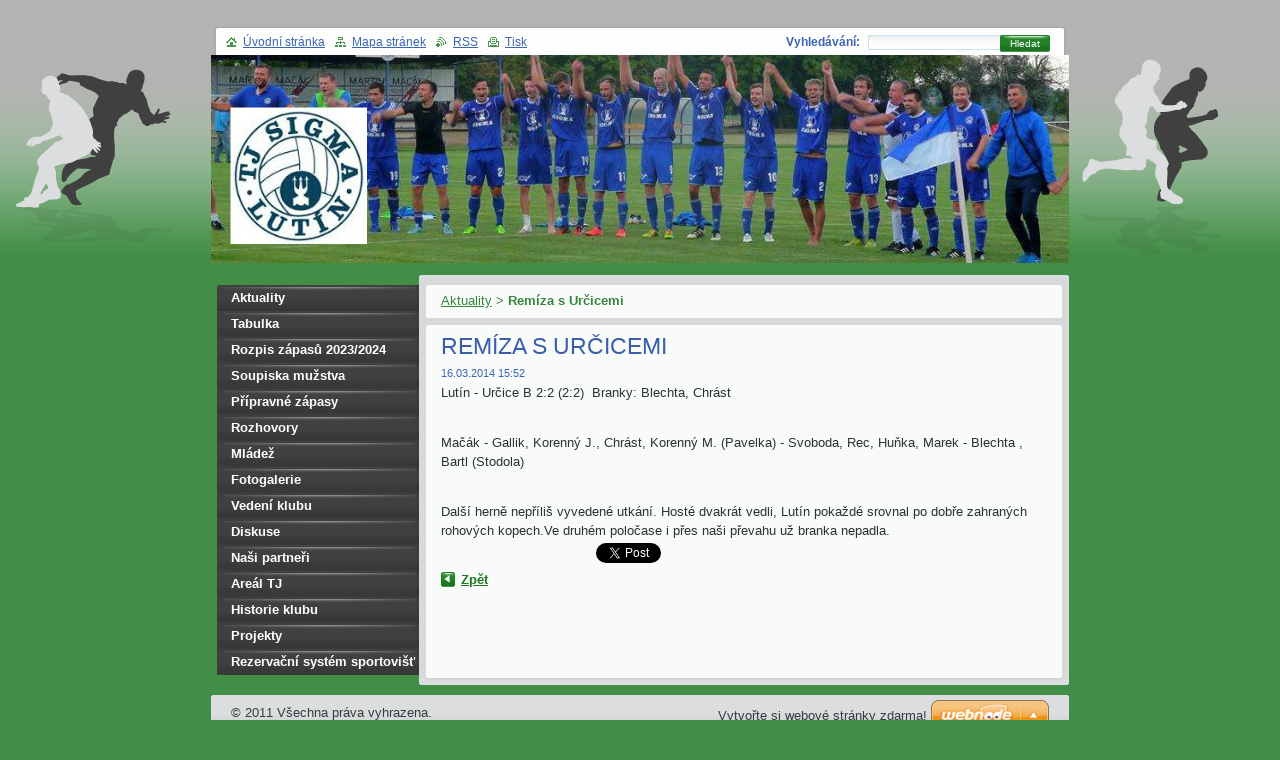

--- FILE ---
content_type: text/html; charset=UTF-8
request_url: https://www.fotballutin.cz/news/remiza-s-urcicemi/
body_size: 8160
content:
<!--[if lte IE 9]><!DOCTYPE HTML PUBLIC "-//W3C//DTD HTML 4.01 Transitional//EN" "https://www.w3.org/TR/html4/loose.dtd"><![endif]-->
<!DOCTYPE html>
<!--[if IE]><html class="ie" lang="cs"><![endif]-->
<!--[if gt IE 9]><!--> 
<html lang="cs">
<!--<![endif]-->
  <head>
    <!--[if lte IE 9]><meta http-equiv="X-UA-Compatible" content="IE=EmulateIE7"><![endif]-->
    <base href="https://www.fotballutin.cz/">
  <meta charset="utf-8">
  <meta name="description" content="">
  <meta name="keywords" content="">
  <meta name="generator" content="Webnode">
  <meta name="apple-mobile-web-app-capable" content="yes">
  <meta name="apple-mobile-web-app-status-bar-style" content="black">
  <meta name="format-detection" content="telephone=no">
    <link rel="icon" type="image/svg+xml" href="/favicon.svg" sizes="any">  <link rel="icon" type="image/svg+xml" href="/favicon16.svg" sizes="16x16">  <link rel="icon" href="/favicon.ico"><link rel="canonical" href="https://www.fotballutin.cz/news/remiza-s-urcicemi/">
<script type="text/javascript">(function(i,s,o,g,r,a,m){i['GoogleAnalyticsObject']=r;i[r]=i[r]||function(){
			(i[r].q=i[r].q||[]).push(arguments)},i[r].l=1*new Date();a=s.createElement(o),
			m=s.getElementsByTagName(o)[0];a.async=1;a.src=g;m.parentNode.insertBefore(a,m)
			})(window,document,'script','//www.google-analytics.com/analytics.js','ga');ga('create', 'UA-797705-6', 'auto',{"name":"wnd_header"});ga('wnd_header.set', 'dimension1', 'W1');ga('wnd_header.set', 'anonymizeIp', true);ga('wnd_header.send', 'pageview');var pageTrackerAllTrackEvent=function(category,action,opt_label,opt_value){ga('send', 'event', category, action, opt_label, opt_value)};</script>
  <link rel="alternate" type="application/rss+xml" href="https://fotballutin.cz/rss/all.xml" title="Všechny články">
<!--[if lte IE 9]><style type="text/css">.cke_skin_webnode iframe {vertical-align: baseline !important;}</style><![endif]-->
    <title>Remíza s Určicemi ::  </title>
    <meta name="robots" content="index, follow">
    <meta name="googlebot" content="index, follow">   
    <link href="https://d11bh4d8fhuq47.cloudfront.net/_system/skins/v8/50000124/css/style.css" rel="stylesheet" type="text/css" media="screen,projection,handheld,tv">
    <link href="https://d11bh4d8fhuq47.cloudfront.net/_system/skins/v8/50000124/css/print.css" rel="stylesheet" type="text/css" media="print">
    <script type="text/javascript" src="https://d11bh4d8fhuq47.cloudfront.net/_system/skins/v8/50000124/js/functions.js"></script>
		<!--[if IE]>
			<script type="text/javascript" src="https://d11bh4d8fhuq47.cloudfront.net/_system/skins/v8/50000124/js/functions-ie.js"></script>
		<![endif]-->
  
				<script type="text/javascript">
				/* <![CDATA[ */
					
					if (typeof(RS_CFG) == 'undefined') RS_CFG = new Array();
					RS_CFG['staticServers'] = new Array('https://d11bh4d8fhuq47.cloudfront.net/');
					RS_CFG['skinServers'] = new Array('https://d11bh4d8fhuq47.cloudfront.net/');
					RS_CFG['filesPath'] = 'https://www.fotballutin.cz/_files/';
					RS_CFG['filesAWSS3Path'] = 'https://3a02376d93.cbaul-cdnwnd.com/09e9b70b29981783fb5f22b4cb27a633/';
					RS_CFG['lbClose'] = 'Zavřít';
					RS_CFG['skin'] = 'default';
					if (!RS_CFG['labels']) RS_CFG['labels'] = new Array();
					RS_CFG['systemName'] = 'Webnode';
						
					RS_CFG['responsiveLayout'] = 0;
					RS_CFG['mobileDevice'] = 0;
					RS_CFG['labels']['copyPasteSource'] = 'Více zde:';
					
				/* ]]> */
				</script><style type="text/css">/* <![CDATA[ */#a2klgal8ba99a {position: absolute;font-size: 13px !important;font-family: "Arial", helvetica, sans-serif !important;white-space: nowrap;z-index: 2147483647;-webkit-user-select: none;-khtml-user-select: none;-moz-user-select: none;-o-user-select: none;user-select: none;}#ao5feakpecf {position: relative;top: -14px;}* html #ao5feakpecf { top: -11px; }#ao5feakpecf a { text-decoration: none !important; }#ao5feakpecf a:hover { text-decoration: underline !important; }#e1fahc763 {z-index: 2147483647;display: inline-block !important;font-size: 16px;padding: 7px 59px 9px 59px;background: transparent url(https://d11bh4d8fhuq47.cloudfront.net/img/footer/footerButtonWebnodeHover.png?ph=3a02376d93) top left no-repeat;height: 18px;cursor: pointer;}* html #e1fahc763 { height: 36px; }#e1fahc763:hover { background: url(https://d11bh4d8fhuq47.cloudfront.net/img/footer/footerButtonWebnode.png?ph=3a02376d93) top left no-repeat; }#fe9icc4hvq { display: none; }#df60g7c39h277 {z-index: 3000;text-align: left !important;position: absolute;height: 88px;font-size: 13px !important;color: #ffffff !important;font-family: "Arial", helvetica, sans-serif !important;overflow: hidden;cursor: pointer;}#df60g7c39h277 a {color: #ffffff !important;}#eh3f01n65b {color: #36322D !important;text-decoration: none !important;font-weight: bold !important;float: right;height: 31px;position: absolute;top: 19px;right: 15px;cursor: pointer;}#e5kain17 { float: right; padding-right: 27px; display: block; line-height: 31px; height: 31px; background: url(https://d11bh4d8fhuq47.cloudfront.net/img/footer/footerButton.png?ph=3a02376d93) top right no-repeat; white-space: nowrap; }#j39916e7e4hi { position: relative; left: 1px; float: left; display: block; width: 15px; height: 31px; background: url(https://d11bh4d8fhuq47.cloudfront.net/img/footer/footerButton.png?ph=3a02376d93) top left no-repeat; }#eh3f01n65b:hover { color: #36322D !important; text-decoration: none !important; }#eh3f01n65b:hover #e5kain17 { background: url(https://d11bh4d8fhuq47.cloudfront.net/img/footer/footerButtonHover.png?ph=3a02376d93) top right no-repeat; }#eh3f01n65b:hover #j39916e7e4hi { background: url(https://d11bh4d8fhuq47.cloudfront.net/img/footer/footerButtonHover.png?ph=3a02376d93) top left no-repeat; }#isl3rfe1731g5b5 {padding-right: 11px;padding-right: 11px;float: right;height: 60px;padding-top: 18px;background: url(https://d11bh4d8fhuq47.cloudfront.net/img/footer/footerBubble.png?ph=3a02376d93) top right no-repeat;}#e8rm75w4815d04 {float: left;width: 18px;height: 78px;background: url(https://d11bh4d8fhuq47.cloudfront.net/img/footer/footerBubble.png?ph=3a02376d93) top left no-repeat;}* html #e1fahc763 { filter: progid:DXImageTransform.Microsoft.AlphaImageLoader(src='https://d11bh4d8fhuq47.cloudfront.net/img/footer/footerButtonWebnode.png?ph=3a02376d93'); background: transparent; }* html #e1fahc763:hover { filter: progid:DXImageTransform.Microsoft.AlphaImageLoader(src='https://d11bh4d8fhuq47.cloudfront.net/img/footer/footerButtonWebnodeHover.png?ph=3a02376d93'); background: transparent; }* html #isl3rfe1731g5b5 { height: 78px; background-image: url(https://d11bh4d8fhuq47.cloudfront.net/img/footer/footerBubbleIE6.png?ph=3a02376d93);  }* html #e8rm75w4815d04 { background-image: url(https://d11bh4d8fhuq47.cloudfront.net/img/footer/footerBubbleIE6.png?ph=3a02376d93);  }* html #e5kain17 { background-image: url(https://d11bh4d8fhuq47.cloudfront.net/img/footer/footerButtonIE6.png?ph=3a02376d93); }* html #j39916e7e4hi { background-image: url(https://d11bh4d8fhuq47.cloudfront.net/img/footer/footerButtonIE6.png?ph=3a02376d93); }* html #eh3f01n65b:hover #rbcGrSigTryButtonRight { background-image: url(https://d11bh4d8fhuq47.cloudfront.net/img/footer/footerButtonHoverIE6.png?ph=3a02376d93);  }* html #eh3f01n65b:hover #rbcGrSigTryButtonLeft { background-image: url(https://d11bh4d8fhuq47.cloudfront.net/img/footer/footerButtonHoverIE6.png?ph=3a02376d93);  }/* ]]> */</style><script type="text/javascript" src="https://d11bh4d8fhuq47.cloudfront.net/_system/client/js/compressed/frontend.package.1-3-108.js?ph=3a02376d93"></script><style type="text/css"></style></head>
  
  <body>  
    <div id="body_bg">  
      <div id="site">
      
        <div id="nonFooter">
        
          <!-- HEAD -->
          <div id="header">
            
            <div class="illustration">
              <div id="logozone">
                <div id="logo"><a href="home/" title="Přejít na úvodní stránku."><span id="rbcSystemIdentifierLogo"> </span></a></div>                <p id="moto"><span id="rbcCompanySlogan" class="rbcNoStyleSpan"></span></p>
              </div>
              <img src="https://3a02376d93.cbaul-cdnwnd.com/09e9b70b29981783fb5f22b4cb27a633/200000660-55f3b56edc/50000000.jpg?ph=3a02376d93" width="858" height="208" alt="">            </div>
     
          </div>
          <!-- /HEAD -->      

          <!-- MAIN -->
          <div id="main">
          
            <div id="mainContentWide">
              
              <div id="primaryContent">
                <div id="primaryContentTop"><!-- / --></div>               

                <!-- NAVIGATOR -->                          
                <div id="pageNavigator" class="rbcContentBlock">        <div class="box">      <div class="boxTop"><!-- / --></div>               <div class="content">            <div class="contentTop"><!-- / --></div>                                  <div class="wsw">              <div class="wswTop"><!-- / --></div>                                     <div class="wswcontent">                        <a class="navFirstPage" href="/home/">Aktuality</a>      <span><span> &gt; </span></span>          <span id="navCurrentPage">Remíza s Určicemi</span>                                  </div>             </div>                                  </div>        </div></div> 
                
                <script type="text/javascript">
              		/* <![CDATA[ */
                    
                    var navi = document.getElementById("pageNavigator");
                    if( navi.innerHTML == "") {              
                      $('pageNavigator').style.display = 'none';
                    }    		 
              
              		/* ]]> */
              	 </script>                         
                <!-- /NAVIGATOR -->
                
                
   	

		
		
		  <div class="box">
      <div class="boxTop"><!-- / --></div>
        <div class="boxTitle"><h1>Remíza s Určicemi</h1></div>
        <div class="cleaner"><!-- / --></div>
        <div class="content">
        <div class="contentTop"><!-- / --></div>                      
          <div class="wsw">
          <div class="wswTop"><!-- / --></div>                      
             <div class="wswcontent">
        					 
                <div class="articleDetail"> 
     
                  <ins>16.03.2014 15:52</ins>    
        									
                  <p>Lutín - Určice B 2:2 (2:2)&nbsp; Branky: Blechta, Chrást</p>
<p>&nbsp;</p>
<p>Mačák - Gallik, Korenný J., Chrást, Korenný M. (Pavelka) - Svoboda, Rec, Huňka, Marek - Blechta , Bartl (Stodola)</p>
<p>&nbsp;</p>
<p>Další herně nepříliš vyvedené utkání. Hosté dvakrát vedli, Lutín pokaždé srovnal po dobře zahraných rohových kopech.Ve druhém poločase i přes naši převahu už branka nepadla.</p>
      								      		
        					
        					<div class="cleaner"><!-- / --></div>
        
        					
        					
        					<div class="cleaner"><!-- / --></div>
        
        					<div class="rbcBookmarks"><div id="rbcBookmarks200000712"></div></div>
		<script type="text/javascript">
			/* <![CDATA[ */
			Event.observe(window, 'load', function(){
				var bookmarks = '<div style=\"float:left;\"><div style=\"float:left;\"><iframe src=\"//www.facebook.com/plugins/like.php?href=https://www.fotballutin.cz/news/remiza-s-urcicemi/&amp;send=false&amp;layout=button_count&amp;width=155&amp;show_faces=false&amp;action=like&amp;colorscheme=light&amp;font&amp;height=21&amp;appId=397846014145828&amp;locale=cs_CZ\" scrolling=\"no\" frameborder=\"0\" style=\"border:none; overflow:hidden; width:155px; height:21px; position:relative; top:1px;\" allowtransparency=\"true\"></iframe></div><div style=\"float:left;\"><a href=\"https://twitter.com/share\" class=\"twitter-share-button\" data-count=\"horizontal\" data-via=\"webnode\" data-lang=\"en\">Tweet</a></div><script type=\"text/javascript\">(function() {var po = document.createElement(\'script\'); po.type = \'text/javascript\'; po.async = true;po.src = \'//platform.twitter.com/widgets.js\';var s = document.getElementsByTagName(\'script\')[0]; s.parentNode.insertBefore(po, s);})();'+'<'+'/scr'+'ipt></div> <div class=\"addthis_toolbox addthis_default_style\" style=\"float:left;\"><a class=\"addthis_counter addthis_pill_style\"></a></div> <script type=\"text/javascript\">(function() {var po = document.createElement(\'script\'); po.type = \'text/javascript\'; po.async = true;po.src = \'https://s7.addthis.com/js/250/addthis_widget.js#pubid=webnode\';var s = document.getElementsByTagName(\'script\')[0]; s.parentNode.insertBefore(po, s);})();'+'<'+'/scr'+'ipt><div style=\"clear:both;\"></div>';
				$('rbcBookmarks200000712').innerHTML = bookmarks;
				bookmarks.evalScripts();
			});
			/* ]]> */
		</script>
		      
                  
                  <div class="cleaner"><!-- / --></div>  			
        
                  <div class="back"><a href="archive/news/">Zpět</a></div>
                
                </div>
      
             </div>
           </div>                        
        </div>
      </div> 

			


		  
                
              </div>

            </div> <!-- /mainContentWide -->               

            <div id="leftContent">
          
              <!-- MENU -->  
              


				
				<div id="menuzone">						

		<ul class="menu">
	<li class="first">
  
      <a href="/home/">
    
      Aktuality
      
  </a>
  
  </li>
	<li>
  
      <a href="/tabulka/">
    
      Tabulka
      
  </a>
  
  </li>
	<li>
  
      <a href="/rozpis-zapasu-sezona-2020-2021/">
    
      Rozpis zápasů 2023/2024
      
  </a>
  
  </li>
	<li>
  
      <a href="/soupiska-muzstva2/">
    
      Soupiska mužstva
      
  </a>
  
  </li>
	<li>
  
      <a href="/pripravne-zapasy2/">
    
      Přípravné zápasy
      
  </a>
  
  </li>
	<li>
  
      <a href="/rozhovory2/">
    
      Rozhovory
      
  </a>
  
  </li>
	<li>
  
      <a href="/mladez/">
    
      Mládež
      
  </a>
  
  </li>
	<li>
  
      <a href="/fotogalerie/">
    
      Fotogalerie
      
  </a>
  
  </li>
	<li>
  
      <a href="/vedeni-klubu/">
    
      Vedení klubu
      
  </a>
  
  </li>
	<li>
  
      <a href="/rozhovory/">
    
      Diskuse
      
  </a>
  
  </li>
	<li>
  
      <a href="/partneri/">
    
      Naši partneři
      
  </a>
  
  </li>
	<li>
  
      <a href="/areal-tj/">
    
      Areál TJ
      
  </a>
  
  </li>
	<li>
  
      <a href="/historie-klubu/">
    
      Historie klubu
      
  </a>
  
  </li>
	<li>
  
      <a href="/projekty/">
    
      Projekty
      
  </a>
  
  </li>
	<li class="last">
  
      <a href="/rezervacni-system-sportovist/">
    
      Rezervační systém sportovišť
      
  </a>
  
  </li>
</ul>

				</div>

					    
              <!-- /MENU -->
              
              			          
      
                  
                            
            </div> <!-- /leftContent -->
            
            <hr class="cleaner">
       
          </div>
          <!-- /MAIN -->
          
          
            <div id="header_content">            
              <div id="header_link">
                <span class="homepage"><a href="home/" title="Přejít na úvodní stránku.">Úvodní stránka</a></span>            
                <span class="sitemap"><a href="/sitemap/" title="Přejít na mapu stránek.">Mapa stránek</a></span>
                <span class="rss"><a href="/rss/" title="RSS kanály">RSS</a></span>
                <span class="print"><a href="#" onclick="window.print(); return false;" title="Vytisknout stránku">Tisk</a></span>
              </div>
              
              <div id="header_right">
                <table><tr><td>
                <div id="header_search">              
                  <form id="fulltextSearch" method="get" action="/search/">
                    <table>
                    <tr><td>
                    <div class="search">             
                      <label for="fulltextSearchText">Vyhledávání:</label>
            	        <input type="text" id="fulltextSearchText" name="text">
          	        </div>
          	        </td><td>
              			<div class="submit">
          	         <span class="btn">
                      <div class="btnleft"><!-- / --></div>                                                      
                      <button type="submit">Hledat</button>
                      <div class="btnright"><!-- / --></div>                    
                     </span>
                   </div> 
                   </td></tr></table> 
              		</form>
                </div>
                </td><td>
                <div id="languageSelect"></div>			
                </td></tr></table>
              </div>
                              
            </div>
        
        </div>        
        
        <div id="footer">        
          <!-- FOOT -->
          <div id="foot">
            <div id="leftfoot"><span id="rbcFooterText" class="rbcNoStyleSpan">© 2011 Všechna práva vyhrazena.</span></div>            
            <div id="rightfoot"><span class="rbcSignatureText"><a href="https://www.webnode.cz?utm_source=text&amp;utm_medium=footer&amp;utm_campaign=free1" rel="nofollow">Vytvořte si webové stránky zdarma!</a><a id="e1fahc763" href="https://www.webnode.cz?utm_source=button&amp;utm_medium=footer&amp;utm_campaign=free1" rel="nofollow"><span id="fe9icc4hvq">Webnode</span></a></span></div>
          </div>          
          <!-- /FOOT -->        
        </div>       
      
      </div>      
     </div>    
     
  <script type="text/javascript">
		/* <![CDATA[ */

			RubicusFrontendIns.addObserver
			({

				onContentChange: function ()
        {
          RubicusFrontendIns.faqInit('faq', 'answerBlock');
          box_maximizing();
        },

				onStartSlideshow: function()
				{
					$('slideshowControl').innerHTML	= '<span>Pozastavit prezentaci<'+'/span>';
					$('slideshowControl').title			= 'Pozastavit automatické procházení obrázků';
					$('slideshowControl').onclick		= RubicusFrontendIns.stopSlideshow.bind(RubicusFrontendIns);
				},

				onStopSlideshow: function()
				{
					$('slideshowControl').innerHTML	= '<span>Spustit prezentaci<'+'/span>';
					$('slideshowControl').title			= 'Spustit automatické procházení obrázků';
					$('slideshowControl').onclick		= RubicusFrontendIns.startSlideshow.bind(RubicusFrontendIns);
				},

				onShowImage: function()
				{
					if (RubicusFrontendIns.isSlideshowMode())
					{
						$('slideshowControl').innerHTML	= '<span>Pozastavit prezentaci<'+'/span>';
						$('slideshowControl').title			= 'Pozastavit automatické procházení obrázků';
						$('slideshowControl').onclick		= RubicusFrontendIns.stopSlideshow.bind(RubicusFrontendIns);
					}
				}

			 });

			  box_maximizing();

			  RubicusFrontendIns.faqInit('faq', 'answerBlock');

			  RubicusFrontendIns.addFileToPreload('https://d11bh4d8fhuq47.cloudfront.net/_system/skins/v8/50000124/img/loading.gif');
				RubicusFrontendIns.addFileToPreload('https://d11bh4d8fhuq47.cloudfront.net/_system/skins/v8/50000124/img/btn_bg_hover.png');
				RubicusFrontendIns.addFileToPreload('https://d11bh4d8fhuq47.cloudfront.net/_system/skins/v8/50000124/img/btn_left_hover.png');
				RubicusFrontendIns.addFileToPreload('https://d11bh4d8fhuq47.cloudfront.net/_system/skins/v8/50000124/img/btn_right_hover.png');
				RubicusFrontendIns.addFileToPreload('https://d11bh4d8fhuq47.cloudfront.net/_system/skins/v8/50000124/img/btn_middle_hover.png');
				RubicusFrontendIns.addFileToPreload('https://d11bh4d8fhuq47.cloudfront.net/_system/skins/v8/50000124/img/btn_bg_big_hover.png');
				RubicusFrontendIns.addFileToPreload('https://d11bh4d8fhuq47.cloudfront.net/_system/skins/v8/50000124/img/btn_left_big_hover.png');
				RubicusFrontendIns.addFileToPreload('https://d11bh4d8fhuq47.cloudfront.net/_system/skins/v8/50000124/img/btn_right_big_hover.png');
				RubicusFrontendIns.addFileToPreload('https://d11bh4d8fhuq47.cloudfront.net/_system/skins/v8/50000124/img/btn_middle_big_hover.png');
				RubicusFrontendIns.addFileToPreload('https://d11bh4d8fhuq47.cloudfront.net/_system/skins/v8/50000124/img/menu_bottom_hover.png');
				RubicusFrontendIns.addFileToPreload('https://d11bh4d8fhuq47.cloudfront.net/_system/skins/v8/50000124/img/menu_middle_hover.png');
				RubicusFrontendIns.addFileToPreload('https://d11bh4d8fhuq47.cloudfront.net/_system/skins/v8/50000124/img/menu_top_hover.png');
				RubicusFrontendIns.addFileToPreload('https://d11bh4d8fhuq47.cloudfront.net/_system/skins/v8/50000124/img/next_end_hover.png');
				RubicusFrontendIns.addFileToPreload('https://d11bh4d8fhuq47.cloudfront.net/_system/skins/v8/50000124/img/next_hover.png');
				RubicusFrontendIns.addFileToPreload('https://d11bh4d8fhuq47.cloudfront.net/_system/skins/v8/50000124/img/prev_end_hover.png');
				RubicusFrontendIns.addFileToPreload('https://d11bh4d8fhuq47.cloudfront.net/_system/skins/v8/50000124/img/prev_hover.png');

		/* ]]> */
	 </script>
     
  <div id="rbcFooterHtml"></div><div style="display: none;" id="a2klgal8ba99a"><span id="ao5feakpecf">&nbsp;</span></div><div id="df60g7c39h277" style="display: none;"><a href="https://www.webnode.cz?utm_source=window&amp;utm_medium=footer&amp;utm_campaign=free1" rel="nofollow"><div id="e8rm75w4815d04"><!-- / --></div><div id="isl3rfe1731g5b5"><div><strong id="cm1ifkg1ah">Vytvořte si vlastní web zdarma!</strong><br /><span id="ap6ij38191bb">Moderní webové stránky za 5 minut</span></div><span id="eh3f01n65b"><span id="j39916e7e4hi"><!-- / --></span><span id="e5kain17">Vyzkoušet</span></span></div></a></div><script type="text/javascript">/* <![CDATA[ */var ju6uht52c9g6 = {sig: $('a2klgal8ba99a'),prefix: $('ao5feakpecf'),btn : $('e1fahc763'),win : $('df60g7c39h277'),winLeft : $('e8rm75w4815d04'),winLeftT : $('g233iekl23hqb9'),winLeftB : $('c08odk4g'),winRght : $('isl3rfe1731g5b5'),winRghtT : $('a1b473ed386b2ef'),winRghtB : $('b0q8ggl7mja'),tryBtn : $('eh3f01n65b'),tryLeft : $('j39916e7e4hi'),tryRght : $('e5kain17'),text : $('ap6ij38191bb'),title : $('cm1ifkg1ah')};ju6uht52c9g6.sig.appendChild(ju6uht52c9g6.btn);var dr2mm1cf=0,d5a16a5e2j31=0,j9j1b5e14e0ec=0,a8mn55152e54,h1k9o6hq=$$('.rbcSignatureText')[0],eeds51f1=false,bs1p68im;function bga9hfdl(){if (!eeds51f1 && pageTrackerAllTrackEvent){pageTrackerAllTrackEvent('Signature','Window show - web',ju6uht52c9g6.sig.getElementsByTagName('a')[0].innerHTML);eeds51f1=true;}ju6uht52c9g6.win.show();j9j1b5e14e0ec=ju6uht52c9g6.tryLeft.offsetWidth+ju6uht52c9g6.tryRght.offsetWidth+1;ju6uht52c9g6.tryBtn.style.width=parseInt(j9j1b5e14e0ec)+'px';ju6uht52c9g6.text.parentNode.style.width = '';ju6uht52c9g6.winRght.style.width=parseInt(20+j9j1b5e14e0ec+Math.max(ju6uht52c9g6.text.offsetWidth,ju6uht52c9g6.title.offsetWidth))+'px';ju6uht52c9g6.win.style.width=parseInt(ju6uht52c9g6.winLeft.offsetWidth+ju6uht52c9g6.winRght.offsetWidth)+'px';var wl=ju6uht52c9g6.sig.offsetLeft+ju6uht52c9g6.btn.offsetLeft+ju6uht52c9g6.btn.offsetWidth-ju6uht52c9g6.win.offsetWidth+12;if (wl<10){wl=10;}ju6uht52c9g6.win.style.left=parseInt(wl)+'px';ju6uht52c9g6.win.style.top=parseInt(d5a16a5e2j31-ju6uht52c9g6.win.offsetHeight)+'px';clearTimeout(a8mn55152e54);}function g0kce86c6mdlj(){a8mn55152e54=setTimeout('ju6uht52c9g6.win.hide()',1000);}function euhronr1qs(){var ph = RubicusFrontendIns.photoDetailHandler.lightboxFixed?document.getElementsByTagName('body')[0].offsetHeight/2:RubicusFrontendIns.getPageSize().pageHeight;ju6uht52c9g6.sig.show();dr2mm1cf=0;d5a16a5e2j31=0;if (h1k9o6hq&&h1k9o6hq.offsetParent){var obj=h1k9o6hq;do{dr2mm1cf+=obj.offsetLeft;d5a16a5e2j31+=obj.offsetTop;} while (obj = obj.offsetParent);}if ($('rbcFooterText')){ju6uht52c9g6.sig.style.color = $('rbcFooterText').getStyle('color');ju6uht52c9g6.sig.getElementsByTagName('a')[0].style.color = $('rbcFooterText').getStyle('color');}ju6uht52c9g6.sig.style.width=parseInt(ju6uht52c9g6.prefix.offsetWidth+ju6uht52c9g6.btn.offsetWidth)+'px';if (dr2mm1cf<0||dr2mm1cf>document.body.offsetWidth){dr2mm1cf=(document.body.offsetWidth-ju6uht52c9g6.sig.offsetWidth)/2;}if (dr2mm1cf>(document.body.offsetWidth*0.55)){ju6uht52c9g6.sig.style.left=parseInt(dr2mm1cf+(h1k9o6hq?h1k9o6hq.offsetWidth:0)-ju6uht52c9g6.sig.offsetWidth)+'px';}else{ju6uht52c9g6.sig.style.left=parseInt(dr2mm1cf)+'px';}if (d5a16a5e2j31<=0 || RubicusFrontendIns.photoDetailHandler.lightboxFixed){d5a16a5e2j31=ph-5-ju6uht52c9g6.sig.offsetHeight;}ju6uht52c9g6.sig.style.top=parseInt(d5a16a5e2j31-5)+'px';}function ajkk6km1ae03g88(){if (bs1p68im){clearTimeout(bs1p68im);}bs1p68im = setTimeout('euhronr1qs()', 10);}Event.observe(window,'load',function(){if (ju6uht52c9g6.win&&ju6uht52c9g6.btn){if (h1k9o6hq){if (h1k9o6hq.getElementsByTagName("a").length > 0){ju6uht52c9g6.prefix.innerHTML = h1k9o6hq.innerHTML + '&nbsp;';}else{ju6uht52c9g6.prefix.innerHTML = '<a href="https://www.webnode.cz?utm_source=text&amp;utm_medium=footer&amp;utm_content=cz-web-0&amp;utm_campaign=signature" rel="nofollow">'+h1k9o6hq.innerHTML + '</a>&nbsp;';}h1k9o6hq.style.visibility='hidden';}else{if (pageTrackerAllTrackEvent){pageTrackerAllTrackEvent('Signature','Missing rbcSignatureText','www.fotballutin.cz');}}euhronr1qs();setTimeout(euhronr1qs, 500);setTimeout(euhronr1qs, 1000);setTimeout(euhronr1qs, 5000);Event.observe(ju6uht52c9g6.btn,'mouseover',bga9hfdl);Event.observe(ju6uht52c9g6.win,'mouseover',bga9hfdl);Event.observe(ju6uht52c9g6.btn,'mouseout',g0kce86c6mdlj);Event.observe(ju6uht52c9g6.win,'mouseout',g0kce86c6mdlj);Event.observe(ju6uht52c9g6.win,'click',function(){if (pageTrackerAllTrackEvent){pageTrackerAllTrackEvent('Signature','Window click - web','Vytvořte si vlastní web zdarma!',0);}document/*b5ff9e784g8*/.location.href='https://www.webnode.cz?utm_source=window&utm_medium=footer&utm_content=cz-web-0&utm_campaign=signature';});Event.observe(window, 'resize', ajkk6km1ae03g88);Event.observe(document.body, 'resize', ajkk6km1ae03g88);RubicusFrontendIns.addObserver({onResize: ajkk6km1ae03g88});RubicusFrontendIns.addObserver({onContentChange: ajkk6km1ae03g88});RubicusFrontendIns.addObserver({onLightboxUpdate: euhronr1qs});Event.observe(ju6uht52c9g6.btn, 'click', function(){if (pageTrackerAllTrackEvent){pageTrackerAllTrackEvent('Signature','Button click - web',ju6uht52c9g6.sig.getElementsByTagName('a')[0].innerHTML);}});Event.observe(ju6uht52c9g6.tryBtn, 'click', function(){if (pageTrackerAllTrackEvent){pageTrackerAllTrackEvent('Signature','Try Button click - web','Vytvořte si vlastní web zdarma!',0);}});}});RubicusFrontendIns.addFileToPreload('https://d11bh4d8fhuq47.cloudfront.net/img/footer/footerButtonWebnode.png?ph=3a02376d93');RubicusFrontendIns.addFileToPreload('https://d11bh4d8fhuq47.cloudfront.net/img/footer/footerButton.png?ph=3a02376d93');RubicusFrontendIns.addFileToPreload('https://d11bh4d8fhuq47.cloudfront.net/img/footer/footerButtonHover.png?ph=3a02376d93');RubicusFrontendIns.addFileToPreload('https://d11bh4d8fhuq47.cloudfront.net/img/footer/footerBubble.png?ph=3a02376d93');if (Prototype.Browser.IE){RubicusFrontendIns.addFileToPreload('https://d11bh4d8fhuq47.cloudfront.net/img/footer/footerBubbleIE6.png?ph=3a02376d93');RubicusFrontendIns.addFileToPreload('https://d11bh4d8fhuq47.cloudfront.net/img/footer/footerButtonHoverIE6.png?ph=3a02376d93');}RubicusFrontendIns.copyLink = 'https://www.webnode.cz';RS_CFG['labels']['copyPasteBackLink'] = 'Vytvořte si vlastní stránky zdarma:';/* ]]> */</script><script type="text/javascript">var keenTrackerCmsTrackEvent=function(id){if(typeof _jsTracker=="undefined" || !_jsTracker){return false;};try{var name=_keenEvents[id];var keenEvent={user:{u:_keenData.u,p:_keenData.p,lc:_keenData.lc,t:_keenData.t},action:{identifier:id,name:name,category:'cms',platform:'WND1',version:'2.1.157'},browser:{url:location.href,ua:navigator.userAgent,referer_url:document.referrer,resolution:screen.width+'x'+screen.height,ip:'3.145.67.89'}};_jsTracker.jsonpSubmit('PROD',keenEvent,function(err,res){});}catch(err){console.log(err)};};</script></body>
</html>


--- FILE ---
content_type: text/css
request_url: https://d11bh4d8fhuq47.cloudfront.net/_system/skins/v8/50000124/css/style.css
body_size: 6929
content:
html {
	height: 95%;
}
#nonFooter {
	position: relative;
	min-height: 100%;
	padding-bottom: 44px;
}
* html #nonFooter {
	height: 100%;
}
body {
	height: 100%;
	text-align: center;
	font: 0.80em Arial, Tahoma, Verdana, sans-serif;
	margin: 0;
	padding: 0;
	background: #428e46;
	color: #2B3334;
}
#body_bg {
	width: 100%;
	height: 94%;
	background: #428e46 url(../img/body_bg.png) repeat-x top;
}


h1, h2, h3, h4, h5, h6, h7, p, ul, ol, li, cite, hr, fieldset, img, dl, dt, dd {
	margin: 0;
	padding: 0;
}
ul, li {
	list-style-type: none;
	list-style: none;
}


.hidden, #hidden {
	position: absolute;
	display: none;
}
.cleaner {
	display: block;
	clear: both;
	visibility: hidden;
	overflow: hidden;
	width: 100%;
	height: 0;
	line-height: 0;
	margin: 0;
	padding: 0;
}

#site {
	width: 858px;
	height: 100%;
	margin: 0 auto;
	text-align: left;
	padding: 25px 0 0 0;
	position: relative;
	min-height: 100%;
}

.endZoneContent .rbcReplaceTextColor {
	color: #404041;
}


/* -------------------------------------------------------------------- */

#header {
	width: 858px;
	height: 238px;
	margin: 0;
	padding: 0;
	background: url(../img/header.jpg) no-repeat top;
}
#header_content {
	height: 34px;
	line-height: 34px;
	padding: 0 15px;
	position: absolute;
	top: 0;
	left: 0;
	width: 827px;
	_width: 852px;
}
#header_link {
	float: left;
	font-size: 0.9em;
}
#header_link a {
	color: #3C65B3;
	text-decoration: underline;
}
#header_link a:hover {
	color: #1F7723;
	text-decoration: underline;
}
#header_link .homepage {
	background: url(../img/homepage.jpg) no-repeat left center;
	padding-left: 17px;
	margin-right: 7px;
}
#header_link .sitemap {
	background: url(../img/sitemap.jpg) no-repeat left center;
	padding-left: 17px;
	margin-right: 7px;
}
#header_link .rss {
	background: url(../img/rss.jpg) no-repeat left center;
	padding-left: 17px;
	margin-right: 7px;
}
#header_link .print {
	background: url(../img/print.jpg) no-repeat left center;
	padding-left: 17px;
	margin-right: 7px;
}

#header_right {
	float: right;
	text-align: right;
	padding: 0;
	margin: 0;
	*margin: -2px 0 0 0;
	_margin: 0;
	height: 24px;
}
#header_right td {
	vertical-align: top;
	padding-top: 5px;
}
#header_right td table td, #header_right td table {
	padding: 0 0 3px 0;
	margin: 0;
	vertical-align: middle;
}

#header_search {
	font-size: 0.9em;
	margin: -5px 0 0 0;
	*margin: -4px 0 0 0;
	_margin: -2px 0 0 0;
	padding: 0;
}
#header_search table {
	border-collapse: collapse;
}
.search {
	margin: 0;
	padding: 0;
	_font-size: 0.9em;
}
#header_search label {
	font-weight: bold;
	margin-right: 5px;
	_font-size: 0.8em;
	color: #3C65B3;
}
.submit {
	margin: 0 0 0 -2px;
	*margin: 6px 0 0 -8px;
	_margin: 3px 0 0 -2px;
	padding: 0;
	_font-size: 0.8em;
}
@media screen and (-webkit-min-device-pixel-ratio:0) {
  .submit { margin: 5px 0 0 -1px; }
}
#header_search #fulltextSearchText {
	border: 1px solid #C8E1EE;
	font-size: 0.9em;
	background: url(../img/input_bg.png) repeat-x 1px;
	margin: 0;
	_height: 17px;
	_font-size: 0.8em;
	_width: 120px;
}

/* --------- languageSelect ----------------- */

#languageSelect {
	padding: 0;
	margin: 0;
}
#languageSelectBody {
	margin: 0;
	padding: 0;
}
#languageSelect ul {
	display: none;
}
#languageFlags {
	padding: 0;
	margin: 4px 0 0 0;
	_margin: 2px 0 0 0;
}
#languageSelect #languageFlags a {
	text-decoration: none;
	display: block;
	width: 16px;
	height: 16px;
	float: left;
	margin: 0 0 0 7px;
	padding: 0;
	background: transparent center center no-repeat;
}
#languageList {
	padding: 0;
	margin: -3px 0 0 5px;
	_margin: 2px 0 0 5px;
	display: block;
	font-size: 0.9em;
	_font-size: 0.8em;
}
#languageList a, #languageList a:visited {
	color: #3C65B3;
	text-decoration: underline;
}
#languageList a:active, #languageList a:hover {
	color: #1F7723;
	text-decoration: underline;
}

.languageSelectbox {
	border: 1px solid #C8E1EE;
	font-size: 0.85em;
	_font-size: 0.7em;
	height: 17px;
	_height: 15px;
	margin: 4px 0 0 5px;
	_margin: 0 0 0 5px;
	padding: 0;
}
/* --------- languageSelect ----------------- */


#header .illustration {
	padding-top: 30px;
	position: relative;
	width: 858px;
	height: 208px;
	_height: 238px;
	overflow: hidden;
	z-index: 0;
}
#logozone {
	height: 86px;
	left: 0;
	position: absolute;
	text-align: center;
	top: 132px;
	width: 398px;
	z-index: 10;
	color: #FDFDFC;
	overflow: hidden;
}
#logozone #logo {
	font-size: 2.6em;
	height: 47px;
	_height: 57px;
	line-height: 1.7em;
	overflow: hidden;
	text-transform: none;
	color: #FDFDFC;
}
#logozone #logo a, #logozone #logo a:hover {
	text-decoration: none;
	color: #FDFDFC;
}
#logozone #moto {
	font-weight: bold;
	line-height: 29px;
	overflow: hidden;
	padding-left: 5px;
	padding-right: 5px;
	color: #319236;
}

/* -------------------------------------------------------------------- */

#main {
	width: 858px;
	margin: 12px 0 0 0;
	padding: 0;
}
#mainContent {
	width: 650px;
	float: left;
	margin: 0 0 10px 208px;
	_margin: 0 0 0 104px;
}
#mainContentWide {
	width: 650px;
	float: left;
	margin: 0 0 10px 208px;
	_margin: 0 0 0 104px;	
}
#primaryContent {
	width: 442px;
	margin: 0;
	padding: 0 0 7px 0;
	float: left;
	background: #D8D9DA url(../img/primary_bottom.png) no-repeat bottom;
}
#primaryContentTop {
	width: 442px;
	margin: 0;
	padding: 0;
	height: 3px;
	background: url(../img/primary_top.png) no-repeat top;
	overflow: hidden;
}

#mainContentWide #primaryContent {
	width: 650px;
	margin: 0;
	padding: 0 0 7px 0;
	float: left;
	background: #D8D9DA url(../img/primary_bottom_wide.png) no-repeat bottom;
}
#mainContentWide #primaryContentTop {
	width: 650px;
	margin: 0;
	padding: 0;
	height: 3px;
	background: url(../img/primary_top_wide.png) no-repeat top;
	overflow: hidden;
}

#primaryContent .box {
	width: 428px;
	margin: 7px 7px 0 7px;
	padding: 0;
	background: #F9FBFB url(../img/box_bottom.png) no-repeat bottom;
	overflow: hidden;
}
#primaryContent .boxTop {
	width: 428px;
	height: 3px;
	margin: 0;
	padding: 0;
	background: url(../img/box_top.png) no-repeat top;
}

#mainContentWide #primaryContent .box {
	width: 636px;
	margin: 7px 7px 0 7px;
	padding: 0;
	background: #F9FBFB url(../img/box_bottom_wide.png) no-repeat bottom;
	overflow: hidden;
}
#mainContentWide #primaryContent .boxTop {
	width: 636px;
	height: 3px;
	margin: 0;
	padding: 0;
	background: url(../img/box_top_wide.png) no-repeat top;
}


#primary {
	margin-top: 7px;
}

#mainContentWide #primaryLeft {
	width: 321px;
	background: #D8D9DA url(../img/primary_bottom_middle.png) no-repeat bottom;
	padding: 0 0 7px 0;
	overflow: hidden;
	float: left;
	margin: 0;
}
#mainContentWide #primaryLeftTop {
	width: 321px;
	height: 3px;
	margin: 0;
	_margin: 0 0 -14px 0;
	padding: 0;
	background: url(../img/primary_top_middle.png) no-repeat top;
}
#mainContentWide #primaryLeft .box, #mainContentWide #primaryRight .box {
	width: 307px;
	margin: 7px 7px 0 7px;
	padding: 0 0 0 0;
	background: #f9fbfb url(../img/box_bottom_middle.png) no-repeat bottom;
	overflow: hidden;
}
#mainContentWide #primaryLeft .boxTop, #mainContentWide #primaryRight .boxTop {
	width: 307px;
	height: 3px;
	margin: 0;
	padding: 0;
	background: url(../img/box_top_middle.png) no-repeat top;
}

#mainContentWide #primaryRight {
	width: 321px;
	background: #D8D9DA url(../img/primary_bottom_middle.png) no-repeat bottom;
	padding: 0 0 7px 0;
	overflow: hidden;
	float: left;
	margin: 0 0 0 8px;
}
#mainContentWide #primaryRightTop {
	width: 321px;
	height: 3px;
	margin: 0;
	_margin: 0 0 -14px 0;
	padding: 0;
	background: url(../img/primary_top_middle.png) no-repeat top;
}

#rightContent {
	width: 208px;
	_width: 185px;
	margin: 0;
	padding: 0;
	float: left;
}
#leftContent {
	float: left;
	width: 208px;
	_width: 185px;
	margin: 0 0 0 -858px;
	padding: 0;
}


#rightContent .box, #leftContent .box {
	margin-top: 5px;
	margin-bottom: 10px;
}
#rightContent .content, #leftContent .content {
	width: 195px;
	margin: 0 7px 0 6px;
	padding: 0 0 0 0;
	overflow: hidden;
	background: #D8D9DA url(../img/small_box_bottom.png) no-repeat bottom;
}
#rightContent .contentTop, #leftContent .contentTop {
	width: 195px;
	height: 3px;
	margin: 0;
	padding: 0;
	background: url(../img/small_box_top.png) no-repeat top;
}
#rightContent .boxTitle {
	background: url(../img/small_box_title_right.png) no-repeat right top;
	float: right;
	height: 23px;
	margin-left: 15px;	
	margin-right: 15px;
	padding-right: 5px;
	_margin-right: -7px;
	text-align: right;
}
#rightContent .boxTitle h2 {
	background: url(../img/small_box_title_left.png) no-repeat left top;
	color: #1F7723;
	font-size: 1em;
	height: 20px;
	line-height: 23px;
	padding-left: 10px;
	text-transform: uppercase;
	overflow: hidden;	
	padding-top: 2px;
	font-weight: bold;
}
#leftContent .boxTitle {
	background: url(../img/small_box_title_right.png) no-repeat right top;
	float: left;
	height: 23px;
	margin-left: 15px;
	margin-right: 15px;
	padding-right: 20px;	
	_margin-left: 7px;
	_margin-right: 0px;
	_padding-right: 0px;
}
#leftContent .boxTitle h2 {
	background: url(../img/small_box_title_left.png) no-repeat left top;
	color: #1F7723;
	font-size: 1em;
	height: 20px;
	line-height: 23px;
	text-transform: uppercase;
	overflow: hidden;
	padding: 2px 0 0 10px;
	font-weight: bold;
}
#rightContent .wsw, #leftContent .wsw {
	width: 181px;
	margin: 7px 7px 7px 7px;
	padding: 0;
	overflow: hidden;
	background: #F9FBFB  no-repeat bottom;
}
#rightContent .wswTop, #leftContent .wswTop {
	width: 181px;
	height: 3px;
	margin: 0;
	padding: 0;
	background: url(../img/small_box_content_top.png) no-repeat top;
}
#rightContent .wswcontent, #leftContent .wswcontent {
	padding: 0 10px 10px 10px;
	overflow: hidden;
}
p {
	padding: 3px 0 3px 0;
	line-height: 1.5em;
}

/* -------------------------------------------------------------------- */

#waitingTable {
	margin: 7px 7px 0 7px;
	background-color: #F9F9FB;
	text-align: center;
	vertical-align: middle;
	height: 100%;
	z-index: 111;
}
#mainContentWide #waitingTable {
	width: 636px;
}
#mainContent #waitingTable {
	width: 428px;
}
#leftContent #waitingTable, #rightContent #waitingTable {
	width: 150px;
}

#waitingTable td {
	width: 100%;
	height: 200px;
}
.wswcontent #waitingTable img {
	border: none;
}

/* -------------------------------------------------------------------- */

#pageNavigator {
	padding: 0;
	overflow: hidden;
	color: #38853c;
	margin: 0;
}
#pageNavigator .wswcontent {
	padding-top: 5px;
}
#pageNavigator a {
	color: #38853c;
	font-weight: normal;
}
#pageNavigator a:hover {
	color: #3C65B3;
	font-weight: normal;
}
#pageNavigator #navCurrentPage, #pageNavigator #navCurrentPage:hover {
	text-decoration: none;
	font-weight: bold;
}

/* -------------------------------------------------------------------- */

#menuzone {
	margin: 10px 0 20px 0;
	padding: 0 0;
}
#menuzone .menu {
	margin: 0;
	padding: 0;
	overflow: hidden;
}
#menuzone .menu li {
	width: 208px;
	line-height: 26px;
	overflow: hidden;
}
#menuzone .menu li a {
	background: url(../img/menu_middle.png) no-repeat left top;
	color: #FFFFFF;
	padding-left: 20px;
	font-weight: bold;
	text-decoration: none;
	height: 26px;
	line-height: 26px;
	display: block;
	width: 188px;
	_width: 208px;
	overflow: hidden;
}
#menuzone .menu li a:hover {
	background: url(../img/menu_middle_hover.png) no-repeat left top;
	color: #C0CDDE;
	text-decoration: none;
	overflow: hidden;
}
#menuzone .menu li.first a {
	background: url(../img/menu_top.png) no-repeat left top;
	overflow: hidden;
}
#menuzone .menu li.first a:hover {
	background: url(../img/menu_top_hover.png) no-repeat left top;
	overflow: hidden;
}
#menuzone .menu li.last a {
	background: url(../img/menu_bottom.png) no-repeat left top;
	overflow: hidden;
}
#menuzone .menu li.last a:hover {
	background: url(../img/menu_bottom_hover.png) no-repeat left top;
	overflow: hidden;
}
#menuzone .menu li.open a, #menuzone .menu li.selected a, #menuzone .menu li.activeSelected a {
	background: url(../img/menu_selected.png) no-repeat left top;
	color: #1F7723;
	overflow: hidden;
}
#menuzone .menu li.open a:hover, #menuzone .menu li.selected a:hover, #menuzone .menu li.activeSelected a:hover {
	background: url(../img/menu_selected.png) no-repeat left top;
	color: #FFFFFF;
	overflow: hidden;
}

#menuzone .menu .open ul a {
	background: url(../img/menu_middle_hover.png) no-repeat left top;
	color: #FFFFFF;
	padding-left: 30px;
	font-weight: bold;
	text-decoration: none;
	width: 208px;
	height: 26px;
	line-height: 26px;
	display: block;	
	overflow: hidden;
}
#menuzone .menu .open ul a:hover {
	background: url(../img/menu_middle_hover.png) no-repeat left top;
	color: #C0CDDE;
	padding-left: 30px;
	font-weight: bold;
	text-decoration: none;
	width: 208px;
	height: 26px;
	line-height: 26px;
	display: block;	
	overflow: hidden;
}

#menuzone .menu ul.level1 a  {
	padding-left: 30px;
	background: url(../img/menu_middle_hover.png) no-repeat left top;
	color: #FFFFFF;
	width: 178px;
	_width: 208px;
	display: block;
	overflow: hidden;
}
#menuzone .menu ul.level1 a:hover  {
	padding-left: 30px;
	background: url(../img/menu_middle_hover.png) no-repeat left top;
	color: #C0CDDE;
	width: 178px;
	_width: 208px;
	display: block;
	overflow: hidden;
}
#menuzone .menu ul.level1 li.selected a, #menuzone .menu ul.level1 li.activeSelected a {
	color: #C0CDDE; 
	overflow: hidden;
}
#menuzone .menu ul.level1 li.selected li a, #menuzone .menu ul.level1 li.activeSelected li a {
	color: #FFFFFF; 
	overflow: hidden;
}

#menuzone .menu ul.level2 a  {
	padding-left: 40px;
	background: url(../img/submenu_middle.png) no-repeat left top;
	width: 168px;
	_width: 208px;
	display: block;
	overflow: hidden;
}
#menuzone .menu ul.level2 a:hover   {
	padding-left: 40px;
	background: url(../img/submenu_middle.png) no-repeat left top;
	color: #C0CDDE;
	width: 168px;
	_width: 208px;
	display: block;
	overflow: hidden;
}
#menuzone .menu ul.level1 li.selected ul.level2 li.selected a, #menuzone .menu ul.level1 li.activeSelected ul.level2 li.activeSelected a {
	color: #C0CDDE; 
	overflow: hidden;
}
#menuzone .menu ul.level1 li.selected ul.level2 li.selected li a, #menuzone .menu ul.level1 li.activeSelected ul.level2 li.activeSelected li a {
	color: #FFFFFF; 
  overflow: hidden;
}

#menuzone .menu ul.level3 a, #menuzone .menu ul.level4 a, #menuzone .menu ul.level5 a  {
	padding-left: 50px;
	background: url(../img/submenu_middle.png) no-repeat left top;
	width: 158px;
	_width: 208px;
	display: block;
	overflow: hidden;
}
#menuzone .menu ul.level3 a:hover, #menuzone .menu ul.level4 a:hover, #menuzone .menu ul.level5 a:hover  {
	padding-left: 50px;
	background: url(../img/submenu_middle.png) no-repeat left top;
	color: #C0CDDE;
	width: 158px;
	_width: 208px;
	display: block;
	overflow: hidden;
}
#menuzone .menu ul.level1 li.selected ul.level2 li.selected ul.level3 li.selected a, #menuzone .menu ul.level1 li.activeSelected ul.level2 li.activeSelected ul.level3 li.activeSelected a {
	color: #C0CDDE;
	overflow: hidden;
}
#menuzone .menu ul.level1 li.selected ul.level2 li.selected ul.level3 li.selected li a, #menuzone .menu ul.level1 li.activeSelected ul.level2 li.activeSelected ul.level3 li.activeSelected li a {
	color: #FFFFFF; 
	overflow: hidden;
}
#menuzone .menu ul.level1 li.selected ul.level2 li.selected ul.level3 li.selected ul.level4 li.selected a, #menuzone .menu ul.level1 li.activeSelected ul.level2 li.activeSelected ul.level3 li.activeSelected ul.level4 li.activeSelected a {
	color: #C0CDDE; 
	overflow: hidden;
}
#menuzone .menu ul.level1 li.selected ul.level2 li.selected ul.level3 li.selected ul.level4 li.selected li a, #menuzone .menu ul.level1 li.activeSelected ul.level2 li.activeSelected ul.level3 li.activeSelected ul.level4 li.activeSelected li a {
	color: #FFFFFF;
	overflow: hidden;
}
#menuzone .menu ul.level1 li.selected ul.level2 li.selected ul.level3 li.selected ul.level4 li.selected ul.level5 li.selected a, #menuzone .menu ul.level1 li.activeSelected ul.level2 li.activeSelected ul.level3 li.activeSelected ul.level4 li.activeSelected ul.level5 li.activeSelected a {
	color: #C0CDDE; 
	overflow: hidden;
}
#menuzone .menu ul.level1 li.selected ul.level2 li.selected ul.level3 li.selected ul.level4 li.selected ul.level5 li.selected li a, #menuzone .menu ul.level1 li.activeSelected ul.level2 li.activeSelected ul.level3 li.activeSelected ul.level4 li.activeSelected ul.level5 li.activeSelected li a {
	color: #FFFFFF; 
	overflow: hidden;
}


/* -------------------------------------------------------------------- */


h1 {
	font-size: 1.8em;
	font-weight: normal;
	padding: 5px 15px 5px 15px;
	text-transform: uppercase;
	color: #3b5ea8;
}
h2 {
	font-size: 1.8em;
	font-weight: normal;
	padding: 5px 15px 5px 15px;
	text-transform: uppercase;
	color: #3b5ea8;
}
.wswcontent h1, .wswcontent h2 {
	padding-left: 0px; 
	padding-right: 0px;
}
h3 {
	font-size: 1.5em;
	padding: 5px 0 8px 0;
	text-decoration: underline;
	font-weight: normal;
	text-transform: none;
}
h4 {
	font-size: 1.2em;
	padding: 5px 0 8px 0;
	text-decoration: underline;
	font-weight: normal;
}
h5, h6 {
	font-size: 1em;
	padding: 5px 0 8px 0;
	text-decoration: none;
	font-weight: bold;
}

.box .content {
	padding: 0 15px 10px 15px;
	overflow: hidden;
}


.content ul {
	padding-left: 25px;
}
.content ul ul {
	margin-left: 0;
	padding-left: 15px;
}
.content ul li {
	list-style: none url(../img/arrow.png);
	padding: 2px 0 2px 0;
}
.content ol {
	margin-left: 40px;
}
.content ol li ol, .content ol li ul {
	margin-left: 0;
}
.content ol li {
	list-style: decimal outside none;
	list-style-type: decimal;
	padding-top: 2px;
	padding-bottom: 2px;
}
.content ol li ol {
	margin-left: 20px;
}

.content a {
	color: #3C65B3;
	text-decoration: underline;
	font-weight: bold;
}
.content a:hover {
	color: #1F7723;
	text-decoration: underline;
	font-weight: bold;
}
.content a img {
	font-weight: normal;
	border: 1px solid #404041;
}
.content a:hover img {
	font-weight: normal;
	border: 1px solid #1F7723;
}

.content blockquote {
	color: #3C65B3;
	font-style: italic;
   padding: 10px;
   margin: 5px;
}

table, .modernTable  {
	border-collapse: collapse;
}
.modernTable thead tr td {
	background: #c6cdeb;
	border: 1px solid #c6cdeb;	
	color: #2B3334;
	font-weight: bold;
	padding-left: 5px;
	padding-right: 5px;
}
.modernTable tfoot tr td {
	background: none;
	border: 1px solid #c6cdeb;	
	color: #2B3334;
	font-weight: bold;
	padding-left: 5px;
	padding-right: 5px;
}
.modernTable tbody tr td {
	border: 1px solid #c6cdeb;	
	background: none;
	color: #2B3334;
	padding-left: 8px;
	padding-right: 5px;
}

.wswcontent img {
	margin: 5px;
	border: 1px solid #404041;
}
/* -------------------------------------------------------------------- */

.content ol.tags {
	margin: 5px 0 5px 0;
	text-align: center;
	font-size: 0.95em;
}
.content ol.tags li {
	padding: 0;
	color: #3C65B3;
	list-style-type: none;
	list-style: none;	
	margin: 0 0.25em 0 0.25em;
	font-size: 1.2em;
	display: inline;
	text-align: left;
}
.content ol.tags li a {
	color: #3C65B3;
}
.content ol.tags li a:hover {
	color: #1F7723;
}

/* -------------------------------------------------------------------- */

.article {
	margin: 0 0 10px 0;
}
#leftContent .article, #rightContent .article {
	margin: 5px 0 10px 0;
}
.article h3 {
	border: none;
	text-decoration: none;
}
.article h3 a {
	color: #2B3334;
	text-decoration: underline;
	font-size: 0.8em;
	padding-bottom: 2px;	
}
.article h3 a:hover {
	text-decoration: underline;
	color: #3C65B3;
}
.article ins, .articleDetail ins {
	color: #3C65B3;
	font-size: 0.85em;
	text-decoration: none;
}
.articleContent {
	margin-top: 5px;
	line-height: 1.5em;
}

#rightContent .wswcontent .articleDetail img {
	margin-right: 50px;
}

/* -------------------------------------------------------------------- */

.rbcTags {
	text-align: left;
}
.rbcTags h4 {
	font-size: 1em;
	padding: 5px 0 8px 0;
	text-decoration: none;
	font-weight: bold;
	float: left; 
}
.rbcTags .tags {
	float: left;
	margin-left: 5px;
	margin-top: 2px;
}

/* -------------------------------------------------------------------- */

.paging {
	margin-top: 10px;
}
#primaryContent .paging {
	float: right;
	color: #1F7723;
	_margin-bottom: 10px;
}
#leftContent .paging, #rightContent .paging  {
	color: #1F7723;
	text-align: center;
	margin-top: 5px;
}
#primaryLeft .paging, #primaryRight .paging  {
	color: #1F7723;
	margin-top: 5px;
}
.paging a .pageText {
	color: #1F7723;
	text-decoration: underline;
}
.paging a:hover .pageText {
	color: #3C65B3;
	text-decoration: underline;
}
.paging .selected .pageText {
	color: #1F7723;
	text-decoration: none;
	font-weight: bold;
}
.paging .right {
	background: url(../img/next.png) no-repeat;
	height: 15px;
	text-decoration: none;
	width: 14px;
	padding-right: 7px;
	margin-left: 3px;
}
.paging .right:hover {
	background: url(../img/next_hover.png) no-repeat;
	text-decoration: none;
}
.paging .rightEnd {
	background: url(../img/next_end.png) no-repeat;
	width: 14px;
	height: 15px;
	text-decoration: none;
}
.paging .rightEnd:hover {
	background: url(../img/next_end_hover.png) no-repeat;
	text-decoration: none;
}
.paging .left {
	background: url(../img/prev.png) no-repeat;
	height: 15px;
	text-decoration: none;
	width: 14px;
	padding-right: 7px;
}
.paging .left:hover {
	background: url(../img/prev_hover.png) no-repeat;
	text-decoration: none;
}
.paging .leftEnd {
	background: url(../img/prev_end.png) no-repeat;
	width: 14px;
	height: 15px;
	text-decoration: none;
}
.paging .leftEnd:hover {
	background: url(../img/prev_end_hover.png) no-repeat;
	text-decoration: none;
}
.paging .rightText, .paging .rightEndText, .paging .leftText, .paging .leftEndText {
	visibility: hidden;
}


.pagingInfo {
	color: #1F7723;
	margin-top: 10px;
}
#primaryContent .pagingInfo {
	float: left;
	_margin-bottom: 10px;
}

.archive {
	margin-bottom: 5px;
}
.archive a {
	background: url(../img/next.png) no-repeat right;
	padding-right: 20px;
	color: #1F7723;
	text-decoration: underline;
}
.archive a:hover {
	color: #3C65B3;
	background: url(../img/next_hover.png) no-repeat right;
}

.back {
	margin-top: 5px;
}
.back a {
	background: url(../img/prev.png) no-repeat left;
	padding-left: 20px;
	color: #1F7723;
	text-decoration: underline;
}
.back a:hover {
	color: #3C65B3;
	background: url(../img/prev_hover.png) no-repeat left;
}

.info {
	margin-top: 10px;
}

/* -------------------------------------------------------------------- */

.item {
	border-bottom: 1px solid #E1E4E5;
	margin: 5px 0 10px;
	padding-bottom: 5px;
}
.item h2.title {
	font-size: 1.2em;
	margin: 0 0 5px 0;
	padding: 0;
	font-weight: normal;
	text-transform: none;
}
.item h2.title a {
	color: #2B3334;
	text-decoration: underline;
}
.item h2.title a:hover {
 	color: #3C65B3;
	text-decoration: underline;
}
.item .uri, .item .size {
	font-size: 0.9em;
}

#fulltextSearchResult, #fulltextSearchResult fieldset {
	border: none;
	margin: 0;
	padding: 0;
}
#fulltextSearchResult label {
	margin-right: 5px;
}
#fulltextSearchTextResult {
	border: 1px solid #C8E1EE;
	font-size: 0.9em;
	margin-top: 5px;
	width: 95%;
	background: url(../img/input_bg.png) repeat-x 1px;
}
#primary #fulltextSearchTextResult {
	border: 1px solid #C8E1EE;
	font-size: 0.9em;
	margin-top: 5px;
	margin-bottom: 5px;
	width: 275px;
	background: url(../img/input_bg.png) repeat-x 1px;
}

#fulltextSearchResult {
	margin-bottom: 10px;
}

#fulltextSearchTypeResult {
	border: 1px solid #C8E1EE;
	font-size: 0.9em;
	margin-top: 5px;
	width: 95%;
}
#primary #fulltextSearchTypeResult {
	border: 1px solid #C8E1EE;
	font-size: 0.9em;
	margin-top: 5px;
	width: 276px;
}

#fulltextSearchResult .search {
	float: left;
	width: 140px;
	overflow: hidden;
}
#mainContentWide #fulltextSearchResult .search {
	float: left;
	width: 230px;
	overflow: hidden;
}
#fulltextSearchResult .type {
	float: left;
	width: 140px;
	overflow: hidden;
	margin-left: 10px;
}
#mainContentWide #fulltextSearchResult .type {
	float: left;
	width: 230px;
	overflow: hidden;
	margin-left: 10px;
}
#mainContentWide #primary #fulltextSearchResult .type {
	float: left;
	width: 230px;
	overflow: hidden;
	margin-left: 0;
}
#fulltextSearchResult .btnarea {
	float: left;
	text-align: center;
	padding-top: 22px;
	padding-left: 10px;
}
#primary #fulltextSearchResult .btnarea {
	float: right;
	text-align: center;
	padding-top: 8px;
	padding-left: 0;
	padding-right: 5px;
}

/* -------------------------------------------------------------------- */

.btn {
	height: 17px;
	/*display: block;*/
	cursor: pointer;
	position: relative;
}
.btn .btnleft {
	background: url(../img/btn_left.png) no-repeat top left;
	height: 17px;
	width: 10px;
	margin: 0;
	padding: 0;
	float: left;
}
.btn:hover .btnleft, .btn.hover .btnleft {
	background: url(../img/btn_left_hover.png) no-repeat top left;
	height: 17px;
	width: 10px;
	margin: 0;
	padding: 0;
	float: left;
}
.btn .btnright {
	background: url(../img/btn_right.png) no-repeat top right;
	height: 17px;
	width: 10px;
	margin: 0;
	padding: 0;
	float: left;
}
.btn:hover .btnright, .btn.hover .btnright {
	background: url(../img/btn_right_hover.png) no-repeat top right;
	height: 17px;
	width: 10px;
	margin: 0;
	padding: 0;
	float: left;
}
.btn button {
	background: url(../img/btn_middle.png) repeat-x;
	height: 100%;
	color: #FFFFFF;
	margin: 0;
	border: none;
	font-weight: normal;
	font-size: 0.9em;
	padding: 0 0 2px 0;
	float: left;
	line-height: 17px;
	cursor: pointer;
}
.btn:hover button, .btn.hover button {
	background: url(../img/btn_middle_hover.png) repeat-x;
	height: 100%;
	color: #FFFFFF;
	margin: 0;
	border: none;
	font-weight: normal;
	font-size: 0.9em;
	padding: 0 0 2px 0;
	float: left;
	line-height: 17px;
	cursor: pointer;
}
.btn {
	background-image: expression(
	  this.onmouseover = new Function("this.className += ' hover';"),
	  this.onmouseout = new Function("this.className = this.className.replace(' hover', '')")
	);
}



.content .btn {
	height: 20px;
	/*display: block;*/
	cursor: pointer;
	position: relative;
}
.content .btn .btnleft {
	background: url(../img/btn_left_big.png) no-repeat top left;
	height: 20px;
	width: 10px;
	margin: 0;
	padding: 0;
	float: left;
}
.content .btn:hover .btnleft, .content .btn.hover .btnleft {
	background: url(../img/btn_left_big_hover.png) no-repeat top left;
	height: 20px;
	width: 10px;
	margin: 0;
	padding: 0;
	float: left;
}
.content .btn .btnright {
	background: url(../img/btn_right_big.png) no-repeat top right;
	height: 20px;
	width: 10px;
	margin: 0;
	padding: 0;
	float: left;
}
.content .btn:hover .btnright, .content .btn.hover .btnright {
	background: url(../img/btn_right_big_hover.png) no-repeat top right;
	height: 20px;
	width: 10px;
	margin: 0;
	padding: 0;
	float: left;
}
.content .btn button {
	background: url(../img/btn_middle_big.png) repeat-x;
	height: 100%;
	color: #FFFFFF;
	margin: 0;
	border: none;
	font-weight: normal;
	font-size: 0.9em;
	padding: 0 0 4px 0;
	*padding: 2px 0 2px 0;
	float: left;
	/*line-height: 20px;*/
	cursor: pointer;
}
@media screen and (-webkit-min-device-pixel-ratio:0) {
  .content .btn button { padding: 2px 0 3px 0; }
}
.content .btn:hover button, .content .btn.hover button {
	background: url(../img/btn_middle_big_hover.png) repeat-x;
	height: 100%;
	color: #FFFFFF;
	margin: 0;
	border: none;
	font-weight: normal;
	font-size: 0.9em;
	padding: 0 0 4px 0;
	*padding: 2px 0 2px 0;
	float: left; 
	/*line-height: 20px;*/
	cursor: pointer;
}
@media screen and (-webkit-min-device-pixel-ratio:0) {
  .content .btn:hover button, .content .btn.hover button { padding: 2px 0 3px 0; }
}
.content .btn {
	background-image: expression(
	  this.onmouseover = new Function("this.className += ' hover';"),
	  this.onmouseout = new Function("this.className = this.className.replace(' hover', '')")
	);
}


/* -------------------------------------------------------------------- */

.contact {
	font-size: 0.9em;
}

.contact .address {
	background: url(../img/address.gif) no-repeat left;
	padding-left: 25px;
}
.contact .phone {
	background: url(../img/phone.gif) no-repeat left;
	padding-left: 25px;
}
.contact .email {
	background: url(../img/email.gif) no-repeat left;
	padding-left: 25px;
}

/* -------------------------------------------------------------------- */

.photo118 a.photo {
	width: 118px;
	float: left;
	text-decoration: none;
}
.photo200 a.photo {
	width: 200px;
	float: left;
	text-decoration: none;
}
#leftContent .photo118, #rightContent .photo118 {
	margin:10px 0 0 13px;
}
#primaryContent .photo200 a.photo {
	margin-left: 100px;
}
#mainContentWide #primaryContent .photo200 a.photo {
	margin-left: 70px;
}
#mainContentWide a.photo {
	margin: 0 0 5px 25px;
	overflow: hidden;
	font-size: 85%;
	border: 1px solid #404041;
	cursor: pointer;
	font-weight: normal;
	text-align: center;
	padding-bottom: 5px;
  text-decoration: none;
}
#mainContentWide #primary a.photo {
	margin: 0 0 5px 35px;
	overflow: hidden;
	font-size: 85%;
	border: 1px solid #404041;
	cursor: pointer;
	font-weight: normal;
	text-align: center;
	padding-bottom: 5px;
	text-decoration: none;
}
#mainContentWide #primary .photo118 a.photo {
	margin: 0 5px 5px 10px;
}
a.photo {
	margin: 0 0 5px 8px;
	overflow: hidden;
	font-size: 85%;
	border: 1px solid #404041;
	cursor: pointer;
	font-weight: normal;
	text-align: center;
	padding-bottom: 5px;
	text-decoration: none;
}
a.photo:hover, #mainContentWide a.photo:hover, #mainContentWide #primary a.photo:hover  {
	border: 1px solid #3C65B3;
	font-weight: normal;
	text-decoration: none;
}
a.photo .name {
	color: #404041;
	text-decoration: none;
}
a.photo:hover .name {
	border: none;
	font-weight: normal;
	color: #3C65B3;
	text-decoration: none;
}
.photo118 a.photo span.image {
	position: relative;
	display: block;
	margin: 0 auto;
	width: 118px;
	height: 118px;
	border: none;
}
.photo200 a.photo span.image {
	position: relative;
	display: block;
	margin: 0 auto;
	width: 200px;
	height: 200px;
	border: none;
}
a.photo span.image span {
	*position: absolute;
	*top: 50%;
	*left: 50%;
}
a.photo span.image img {
	margin: 0;
	border: 0;
	border: none;
}
a.photo span.image img {
	position: absolute;
	top: 0;
	bottom: 0;
	left: 0;
	right: 0;
	margin: auto;	
	*position: relative;
	*top: -50%;
	*left: -50%;
	*margin: 0;
	*overflow: hidden;
	border: none;
}

.photofull {
	margin: 0 0 0 -2px;
	padding: 0;
}
.photofull span.image {
	position: relative;
	display: block;
	margin: 0 auto;
	width: 400px;
	_width: 402px;
	height: 400px;
	_height: 402px;
	border: 1px solid #404041;
}
#mainContentWide .photofull span.image {
	position: relative;
	display: block;
	margin: 0 auto;
	_margin: 0 0 0 50px;
	text-align: center;
	width: 500px;
	_width: 502px;
	height: 500px;
	_height: 502px;
	border: 1px solid #404041;
}

#mainContentWide #primary .photofull span.image {
	position: relative;
	display: block;
	margin: 0 auto;
	width: 280px;
	_width: 282px;
	height: 280px;
	_height: 282px;
	border: 1px solid #404041;
}

.photofull span.image span {
	*position: absolute;
	*top: 50%;
	*left: 50%;
}
.photofull span.image img {
	margin: 0;
	border: 0;
}
.photofull span.image img {
	position: absolute;
	top: 0;
	bottom: 0;
	left: 0;
	right: 0;
	margin: auto;	
	*position: relative;
	*top: -50%;
	*left: -50%;
	*margin: 0;
	*overflow: hidden;
}
.wswcontent .photofull img {
	margin: 0;
}
.pagination {
	/*text-align: center;*/
	margin-top: 10px;
	margin-bottom: 10px;
}
.pagination table {
	margin-left: 52px;
	_font-size: 0.9em;
}
#mainContent .pagination table {
	margin-left: 0px;
	_font-size: 0.9em;
}
.pagination .before {
	width: 167px;
}
#mainContent .pagination .before {
	width: 120px;
}
.pagination .control {
	width: 167px;
	text-align: center;
}
#mainContent .pagination .control {
	width: 162px;
	text-align: center;
}
.pagination .after {
	width: 167px;
	text-align: right;
}
#mainContent .pagination .after {
	width: 120px;
	text-align: right;
}

.content .pagination .prev {
	background: url(../img/prev.png) no-repeat left;
	height: 15px;
	padding-left: 20px;
	color: #1F7723;
	margin-right: 10px;
}
.content .pagination .prev:hover {
	background: url(../img/prev_hover.png) no-repeat left;
}
.content .pagination .next {
	background: url(../img/next.png) no-repeat right;
	height: 15px;
	padding-right: 20px;
	color: #1F7723;
	margin-left: 10px;
}
#mainContent .content .pagination .next {
	background: url(../img/next.png) no-repeat right;
	height: 15px;
	padding-right: 20px;
 	color: #1F7723;
	margin-left: 10px;
	margin-right: 0px;
}
.content .pagination .next:hover {
	background: url(../img/next_hover.png) no-repeat right;
}
.content .pagination .prev:hover, .content .pagination .next:hover {
	text-decoration: underline;
	color: #3C65B3;
}

.show, .pagination span {
	background: url(../img/btn_left_big.png) no-repeat left;
	padding: 2px 10px 3px 15px;
	*padding: 2px 10px 2px 15px;
	color: #FFFFFF;
	text-decoration: none;
	cursor: pointer;
	font-weight: normal;
}
#slideshowControl {
	background: url(../img/btn_bg_big.png) no-repeat right;
	padding: 2px 0 3px 0;
	*padding: 2px 0 2px 0;
	color: #FFFFFF;
	text-decoration: none;
	cursor: pointer;
	font-weight: normal;
}
#slideshowControl:hover, #slideshowControl.hover {
	background: url(../img/btn_bg_big_hover.png) no-repeat right;
	padding: 2px 0 3px 0;
	*padding: 2px 0 2px 0;
	color: #FFFFFF;
	text-decoration: none;
	cursor: pointer;
	font-weight: normal;
}
#slideshowControl:hover .show, #slideshowControl.hover .show, #slideshowControl:hover .pagination span, #slideshowControl.hover .pagination span {
	background: url(../img/btn_left_big_hover.png) no-repeat left;
}
.pagination span:hover, .pagination span.hover {
	background: url(../img/btn_left_big_hover.png) no-repeat left;
}
.pagination span {
	background-image: expression(
	  this.onmouseover = new Function("this.className += ' hover';"),
	  this.onmouseout = new Function("this.className = this.className.replace(' hover', '')")
	);
}
#slideshowControl {
	background-image: expression(
	  this.onmouseover = new Function("this.className += ' hover';"),
	  this.onmouseout = new Function("this.className = this.className.replace(' hover', '')")
	);
}

#primary .topshow {
	margin-top: 5px;
}



/* -------------------------------------------------------------------- */

.product {
	margin-bottom: 10px;
}
.product .title {
	font-size: 1.2em;
	font-weight: bold;
	margin-left: 140px;
}
.product .title a {
	color: #2B3334;
}
.product .title a:hover {
	color: #3C65B3;
}
.product .image {
	float: left;
	height: 100%;
	margin-top: -30px;
	width: 140px;
}
.product .image a:hover img {
	border: 1px solid #404041;
}
.product .text {
	margin-left: 140px;
	line-height: 1.5em;
}


#rightContent .product .title, #leftContent .product .title {
	font-size: 1.2em;
	font-weight: bold;
	margin-left: 0;
}
#rightContent .product .image, #leftContent .product .image {
	float: left;
	width: 140px;
	margin-top: 0;
}
#rightContent .product .text, #leftContent .product .text {
	margin-left: 0;
}

.productDetail .image {
	margin-left: -7px;
}
#mainContentWide .productDetail .image {
	text-align: center;
	margin: 0;
	display: block;
}
.productDetail .image a:hover img {
	border: 1px solid #3C65B3;
}

/* -------------------------------------------------------------------- */

.diskuze {
	margin: 0;
	overflow: hidden;
}
.diskuze fieldset {
	border: none;
	margin: 0;
}
.diskuze label {
	float: left;
	padding: 0 7px 0 0;
	width: 114px;
	margin-bottom: 10px;
}
#mainContentWide .diskuze label {
	float: left;
	padding: 0 7px 0 0;
	width: 193px;
	margin-bottom: 10px;
}
#mainContentWide #primary .diskuze label {
	float: left;
	padding: 0 7px 0 0;
	width: 194px;
	margin-bottom: 5px;
}
#rightContent .diskuze label, #leftContent .diskuze label {
	float: left;
 	padding: 0;
	width: 155px;
	margin-bottom: 2px;
	margin-top: 5px;
}
.diskuze input {
	background: url(../img/input_bg.png) repeat-x 1px 0;
	border:1px solid #D7D8D9;
	width: 270px;
}
#mainContentWide .diskuze input {
	background: url(../img/input_bg.png) repeat-x 1px 0;
	border:1px solid #D7D8D9;
	width: 400px;
}
#mainContentWide #primary .diskuze input {
	background: url(../img/input_bg.png) repeat-x 1px 0;
	border:1px solid #D7D8D9;
	width: 270px;
	margin-bottom: 5px;
}
.diskuze #postText, .diskuze .feWebFormTextarea {
	background: url(../img/input_bg.png) repeat-x 1px 0;
	border:1px solid #D7D8D9;
	float: left;
	width: 270px;
	height: 100px;
	font: 1em Arial, Tahoma, Verdana, sans-serif;
	overflow: auto;
	_margin-left: 3px;
}
#mainContentWide .diskuze #postText, #mainContentWide .diskuze .feWebFormTextarea {
	background: url(../img/input_bg.png) repeat-x 1px 0;
	border:1px solid #D7D8D9;
	float: left;
	width: 400px;
	height: 100px;
	font: 1em Arial, Tahoma, Verdana, sans-serif;
	overflow: auto;
	_margin-left: 3px;
}
#mainContentWide #primary .diskuze #postText, #mainContentWide #primary .diskuze .feWebFormTextarea {
	background: url(../img/input_bg.png) repeat-x 1px 0;
	border:1px solid #D7D8D9;
	float: left;
	width: 270px;
	height: 100px;
	font: 1em Arial, Tahoma, Verdana, sans-serif;
	overflow: auto;
	_margin-left: 3px;
}
.diskuze .btn {
	margin: 10px 7px 0 0;
	_margin: 10px 3px 0 0;
	float: right;
}
#mainContentWide .diskuze .btn {
	margin: 10px 5px 0 0;
	_margin: 10px 0 0 0;
	float: right;
}
#rightContent .diskuze input, #leftContent .diskuze input {
	background: url(../img/input_bg.png) repeat-x 1px 0;
	border:1px solid #D7D8D9;
	width: 155px;
}
#rightContent .diskuze #postText, #leftContent .diskuze #postText, #rightContent .diskuze .feWebFormTextarea, #leftContent .diskuze .feWebFormTextarea {
	background: url(../img/input_bg.png) repeat-x 1px 0;
	border:1px solid #D7D8D9;
	float: left;
	width: 155px;
	height: 100px;
	font: 1em Arial, Tahoma, Verdana, sans-serif;
	overflow: auto;
}	

ul.formError {
	margin-bottom: 10px;
}
ul.formError li {
	list-style: none url(../img/arrow.png);
	margin-left: 10px;
	font-weight: bold;
}
.diskuze label.wrong {
	font-weight: bold;
	color: #3C65B3;
}
.diskuze input.wrong {
	border: 1px solid #3C65B3;
}


.post {
	height: auto;
	margin: 0 0 15px 120px;
	overflow: hidden;
	padding: 0 0 5px 0;
	border-bottom: 1px solid #E1E4E5;
}
#rightContent .post, #leftContent .post {
	height: auto;
	margin: 0 0 15px 40px;
	overflow: hidden;
	padding: 0 0 5px 0;
	border-bottom: 1px solid #E1E4E5;
}
.post .head {
	font-size: 0.9em; 
}
.post .head p {
	padding: 0;
}
.post .head .user {
	color: #3C65B3;
	font-weight: bold;
}
.post .head ins {
	color: #3C65B3;
	text-decoration: none;
}
.post .head h3 {
	font-size: 1.1em;
	font-weight: bold;
	padding: 0;
	text-decoration: none;
}
.post .reply {
	float: right;
}
.newPost {
	margin-top: 5px;
}
.post .reply a, .newPost a {
	background: url(../img/next.png) no-repeat right;
	padding-right: 20px;
	color: #1F7723;
}
.post .reply a:hover, .newPost a:hover {
	color: #3C65B3;
	background: url(../img/next_hover.png) no-repeat right;
}
.level-1 {
	margin-left: 0px;
}
.level-2 {
	margin-left: 30px;
}
.level-3 {
	margin-left: 60px;
}
.level-4 {
	margin-left: 90px;
}
.level-5 {
	margin-left: 120px;
}

#rightContent .level-1, #leftContent .level-1  {
	margin-left: 0px;
}
#rightContent .level-2, #leftContent .level-2 {
	margin-left: 10px;
}
#rightContent .level-3, #leftContent .level-3 {
	margin-left: 20px;
}
#rightContent .level-4, #leftContent .level-4 {
	margin-left: 30px;
}
#rightContent .level-5, #leftContent .level-5 {
	margin-left: 40px;
}

/* -------------------------------------------------------------------- */

.content ul.ServerMap {
	padding-left: 5px;	
}
.content ul.ServerMap li {
	list-style: none none;
	list-style-type: none;
	padding-top: 3px;
}
.content ul.ServerMap ul {
	padding-left: 15px;
}
.ServerMap a {
	color: #1F7723;
	font-weight: normal;
	background: none;
}
.ServerMap a:hover {
	color: #3C65B3;
	font-weight: normal;
}
.ServerMap .level1 a, .ServerMap .level2 a, .ServerMap .level3 a, .ServerMap .level4 a, .ServerMap .level5 a, .ServerMap .level6 a, .ServerMap .level7 a, .ServerMap .level8 a, ServerMap .level9 a, ServerMap .level10 a {
	background: url(../img/arrow.png) no-repeat 0px 3px;
	padding-left: 15px;
}

/* -------------------------------------------------------------------- */

.question .title {
	font-size: 1.2em;
	font-weight: bold;
	padding-bottom: 0;
}
.question .viewAnswer {
	cursor: pointer;
	background: url(../img/faq_open.png) no-repeat 0 8px;
	padding-left: 20px;
}
.question .viewAnswer:hover {
	color: #3C65B3;
	cursor: pointer;
}
.question .hideAnswer {
	color: #3C65B3;
	cursor: pointer;
	background: url(../img/faq_close.png) no-repeat 0 8px;
	padding-left: 20px;
}
.question .viewAnswer .answerBlock {
	display: none;
}
.question .hideAnswer .answerBlock {
	display: block;
}

/* -------------------------------------------------------------------- */

.poll img {
	margin: 0;
	border: 1px solid #404041;	
}
.poll h3 {
	font-size: 1.2em;
	text-decoration: none;
	font-weight: bold;
	padding-bottom: 3px;
}
.poll p {
	padding-bottom: 10px;
}
.poll .question {
	font-size: 0.9em;
	color: #666767;
}
.poll .question .pollnumber {
	color: #2B3334;
}
.poll .question a {
	color: #2B3334;
	font-weight: normal;
}
.poll .question a:hover {
	color: #3C65B3;
	font-weight: normal;
}
.poll .pollbar {
	margin-top: 3px;
	width: 100%;
	display: block;
	border: 1px solid #D7D8D9;
	background: url(../img/input_bg.png) repeat-x top;
}

/* -------------------------------------------------------------------- */

.rbcWidgetArea {
	margin-top: 7px;
}

/* -------------------------------------------------------------------- */

.privateAccessForm {
	/*width: 636px;*/
	margin: 7px 7px 0 7px;
	padding: 0;
	background: #F9F9FB;
	overflow: hidden;
}
.privateAccessForm form {
	margin: 7px;
}
.privateAccessForm form fieldset {
	border: none;
}
.privateAccessForm label {
	margin-bottom: 10px;
	padding: 0;
	width: 150px;
	display: block;
	_font-size: 0.9em;
}
.privateAccessForm input {
	background: transparent url(../img/input_bg.png) repeat-x scroll 1px 0;
	border: 1px solid #C8E1EE;
	width: 250px;
}
.privateAccessForm .submit {
	float: none;
	margin: 5px 0 0 0;
	padding: 0;
	text-align: center;
}
.privateAccessForm p {
	padding: 7px;
}
#lostPasswordLink , .formSuffixLinks  {
	/*width: 636px;*/
	margin: 0 7px 0 7px;
	_margin: -7px 7px 0 7px;
	padding: 0 0 7px 0;
	background: #F9F9FB;
	overflow: hidden;
}
#lostPasswordLink a , .formSuffixLinks a  {
	color: #3C65B3;
	font-weight: bold;
	text-decoration: underline;
	margin: 7px;
}
#lostPasswordLink a:hover , .formSuffixLinks a:hover  {
	color: #1F7723;
	font-weight: bold;
	text-decoration: underline;
	margin: 7px;
}

/* -------------------------------------------------------------------- */

#footer {
	background: url(../img/foot.jpg) no-repeat;
	width: 858px;
	height: 48px;
	color: #353D3F;
	padding: 0 0 10px 0;
	margin: -48px 0 10px 0;
	overflow: hidden;
	position: relative;
}

#foot {
	height: 19px;
	margin: 10px 20px;
	overflow: hidden;
}
#foot a {
	color: #353D3F;
	font-weight: bold;
	text-decoration: underline;
}
#foot a:hover {
	color: #1F7723;
	font-weight: bold;
	text-decoration: underline;
}
#leftfoot {
	float: left;
	margin: 0;
	padding: 0;
	width: 60%;
}
#rightfoot {
	float: left;
	margin: 0;
	padding: 0;
	width: 40%;
	text-align: right;
}

/* -------------------------------------------------------------------- */







/* -- forms ---------------------------------------- */

.diskuze label.groupLabel {
	margin-bottom: 5px !important;
}

.diskuze .formTextarea {
	margin-bottom: 5px;
}

.diskuze .formTextarea label {
	display: block !important;
	position: relative;
}

.diskuze .choicesGroup {
	position: relative;
	float: right;
	width: 272px;
	margin: -5px 0 10px;
}

.diskuze .choicesGroup label {
	font-weight: normal !important;
	float: none !important; 
	display: inline !important;
	margin: 0 !important;
}

.diskuze .choicesGroup input {
	position: relative !important;
	top: 2px;
	float: none !important;
	width: auto !important;
	height: auto !important;
	background: transparent none !important;
	border: none !important;
	margin: 5px 0 !important;
}

.diskuze select {
	width: 272px;
	margin-bottom: 6px;
	padding: 2px;
	font-family: Arial, Helvetica, Tahoma, sans-serif;
}

.fileInput {
	position: relative;
	float: left;
	width: 272px;
	margin-bottom: 6px;
	white-space: nowrap;
}

.fileInputBase {
	height: 0px;
	width: auto;
	overflow: hidden;
}

.fileInputCover {
	position: relative;
	width: 272px;
	overflow: hidden;
}

.ie .fileInputBase
{
	height: auto;
	width: auto;
	overflow: hidden;
}

.ie .fileInputBase input
{
	position: absolute;
	display: block;
	top: 0;
	left: 0;
	width: 140px !important;
	height: 22px;
	font-size: 19px;
	z-index: 5;
	opacity: 0;
	filter: alpha(opacity=0);
	cursor: pointer;
}

@media screen and (-ms-high-contrast: active), (-ms-high-contrast: none) {
	.fileInputBase
	{
		height: auto;
		width: auto;
		overflow: hidden;
	}

	.fileInputBase input
	{
		position: absolute;
		display: block;
		top: 0;
		left: 0;
		width: 140px !important;
		height: 22px;
		font-size: 19px;
		z-index: 5;
		opacity: 0;
		filter: alpha(opacity=0);
		cursor: pointer;
	}	
}

.fileInputText {
	position: relative;
	padding: 0 0 0 7px;
	white-space: nowrap;
	cursor: default;
}

.fileInputSelect {
	position: relative;
	display: inline-block;
	background: url("../img/btn_middle_big.png") repeat-x 0 0 transparent;
	color: #fff;
	padding: 3px 15px;
	font-size: 0.85em;
	cursor: pointer;
}

	.fileInputSelect i,
	.fileInputSelect u
	{
		display: block;
		position: absolute;
		top: 0;
		height: 20px;
		width: 10px;
	}

	.fileInputSelect i {left: 0; background: url("../img/btn_left_big.png") no-repeat scroll left top transparent;}
	.fileInputSelect u {right: 0; background: url("../img/btn_right_big.png") no-repeat scroll right top transparent;}
	.fileInputSelect:hover i {background-image: url("../img/btn_left_big_hover.png");}
	.fileInputSelect:hover u {background-image: url("../img/btn_right_big_hover.png");}

.fileInputSelect:hover {
	background-image: url("../img/btn_middle_big_hover.png");
}

#rightContent .diskuze .fileInput,
#leftContent .diskuze .fileInput {
	float: none;
}

#rightContent .diskuze select, 
#rightContent .diskuze .fileInput,
#rightContent .diskuze .fileInputCover,
#rightContent .diskuze .choicesGroup,
#leftContent .diskuze select,
#leftContent .diskuze .fileInput,
#leftContent .diskuze .fileInputCover,
#leftContent .diskuze .choicesGroup {
	width: 157px;
}

#mainContentWide .diskuze select, 
#mainContentWide .diskuze .fileInput,
#mainContentWide .diskuze .fileInputCover,
#mainContentWide .diskuze .choicesGroup {
	width: 402px;
}

#mainContentWide #primary .diskuze select, 
#mainContentWide #primary .diskuze .fileInput,
#mainContentWide #primary .diskuze .fileInputCover,
#mainContentWide #primary .diskuze .choicesGroup {
	width: 272px;
}

.rbcFormDescription {
	margin-bottom: 10px;
}

/* -- end: forms ----------------------------------- */

